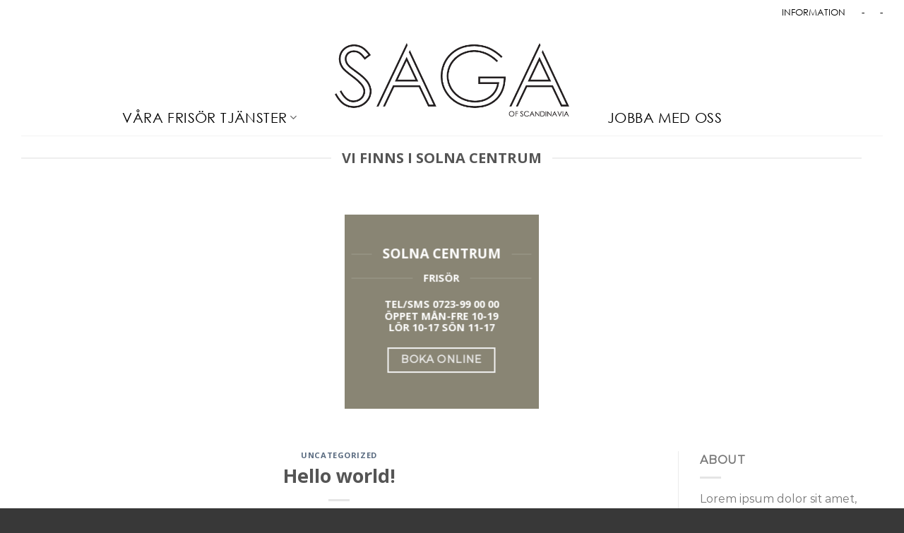

--- FILE ---
content_type: text/html; charset=UTF-8
request_url: https://www.sagaofscandinavia.com/hello-world/
body_size: 18231
content:

<!DOCTYPE html>
<html lang="sv-SE" class="loading-site no-js">
<head>
	<meta charset="UTF-8" />
	<link rel="profile" href="https://gmpg.org/xfn/11" />
	<link rel="pingback" href="https://www.sagaofscandinavia.com/xmlrpc.php" />

	<script>(function(html){html.className = html.className.replace(/\bno-js\b/,'js')})(document.documentElement);</script>
<meta name='robots' content='index, follow, max-image-preview:large, max-snippet:-1, max-video-preview:-1' />
<meta name="viewport" content="width=device-width, initial-scale=1, maximum-scale=1" />
	<!-- This site is optimized with the Yoast SEO plugin v19.9 - https://yoast.com/wordpress/plugins/seo/ -->
	<title>Hello world! - Saga of Scandinavia</title>
	<link rel="canonical" href="https://www.sagaofscandinavia.com/hello-world/" />
	<meta property="og:locale" content="sv_SE" />
	<meta property="og:type" content="article" />
	<meta property="og:title" content="Hello world! - Saga of Scandinavia" />
	<meta property="og:description" content="Welcome to WordPress. This is your first post. Edit or delete it, then start writing!" />
	<meta property="og:url" content="https://www.sagaofscandinavia.com/hello-world/" />
	<meta property="og:site_name" content="Saga of Scandinavia" />
	<meta property="article:published_time" content="2018-01-21T17:33:04+00:00" />
	<meta name="author" content="admin" />
	<meta name="twitter:card" content="summary_large_image" />
	<script type="application/ld+json" class="yoast-schema-graph">{"@context":"https://schema.org","@graph":[{"@type":"WebPage","@id":"https://www.sagaofscandinavia.com/hello-world/","url":"https://www.sagaofscandinavia.com/hello-world/","name":"Hello world! - Saga of Scandinavia","isPartOf":{"@id":"https://www.sagaofscandinavia.com/#website"},"datePublished":"2018-01-21T17:33:04+00:00","dateModified":"2018-01-21T17:33:04+00:00","author":{"@id":"https://www.sagaofscandinavia.com/#/schema/person/ff2f34a761a51b091a6270926d35c8bf"},"breadcrumb":{"@id":"https://www.sagaofscandinavia.com/hello-world/#breadcrumb"},"inLanguage":"sv-SE","potentialAction":[{"@type":"ReadAction","target":["https://www.sagaofscandinavia.com/hello-world/"]}]},{"@type":"BreadcrumbList","@id":"https://www.sagaofscandinavia.com/hello-world/#breadcrumb","itemListElement":[{"@type":"ListItem","position":1,"name":"Hem","item":"https://www.sagaofscandinavia.com/"},{"@type":"ListItem","position":2,"name":"Blog","item":"https://www.sagaofscandinavia.com/blog/"},{"@type":"ListItem","position":3,"name":"Hello world!"}]},{"@type":"WebSite","@id":"https://www.sagaofscandinavia.com/#website","url":"https://www.sagaofscandinavia.com/","name":"Saga of Scandinavia","description":"","potentialAction":[{"@type":"SearchAction","target":{"@type":"EntryPoint","urlTemplate":"https://www.sagaofscandinavia.com/?s={search_term_string}"},"query-input":"required name=search_term_string"}],"inLanguage":"sv-SE"},{"@type":"Person","@id":"https://www.sagaofscandinavia.com/#/schema/person/ff2f34a761a51b091a6270926d35c8bf","name":"admin","image":{"@type":"ImageObject","inLanguage":"sv-SE","@id":"https://www.sagaofscandinavia.com/#/schema/person/image/","url":"https://secure.gravatar.com/avatar/8b52d38c938ba2da7dfd18a2e55a84ba?s=96&d=mm&r=g","contentUrl":"https://secure.gravatar.com/avatar/8b52d38c938ba2da7dfd18a2e55a84ba?s=96&d=mm&r=g","caption":"admin"},"url":"https://www.sagaofscandinavia.com/author/admin/"}]}</script>
	<!-- / Yoast SEO plugin. -->


<link rel='dns-prefetch' href='//cdn.jsdelivr.net' />
<link rel='prefetch' href='https://www.sagaofscandinavia.com/wp-content/themes/flatsome/assets/js/chunk.countup.js?ver=3.16.1' />
<link rel='prefetch' href='https://www.sagaofscandinavia.com/wp-content/themes/flatsome/assets/js/chunk.sticky-sidebar.js?ver=3.16.1' />
<link rel='prefetch' href='https://www.sagaofscandinavia.com/wp-content/themes/flatsome/assets/js/chunk.tooltips.js?ver=3.16.1' />
<link rel='prefetch' href='https://www.sagaofscandinavia.com/wp-content/themes/flatsome/assets/js/chunk.vendors-popups.js?ver=3.16.1' />
<link rel='prefetch' href='https://www.sagaofscandinavia.com/wp-content/themes/flatsome/assets/js/chunk.vendors-slider.js?ver=3.16.1' />
<link rel="alternate" type="application/rss+xml" title="Saga of Scandinavia &raquo; Webbflöde" href="https://www.sagaofscandinavia.com/feed/" />
<link rel="alternate" type="application/rss+xml" title="Saga of Scandinavia &raquo; kommentarsflöde" href="https://www.sagaofscandinavia.com/comments/feed/" />
<link rel="alternate" type="application/rss+xml" title="Saga of Scandinavia &raquo; Hello world! kommentarsflöde" href="https://www.sagaofscandinavia.com/hello-world/feed/" />
<script type="text/javascript">
window._wpemojiSettings = {"baseUrl":"https:\/\/s.w.org\/images\/core\/emoji\/14.0.0\/72x72\/","ext":".png","svgUrl":"https:\/\/s.w.org\/images\/core\/emoji\/14.0.0\/svg\/","svgExt":".svg","source":{"concatemoji":"https:\/\/www.sagaofscandinavia.com\/wp-includes\/js\/wp-emoji-release.min.js?ver=6.1.9"}};
/*! This file is auto-generated */
!function(e,a,t){var n,r,o,i=a.createElement("canvas"),p=i.getContext&&i.getContext("2d");function s(e,t){var a=String.fromCharCode,e=(p.clearRect(0,0,i.width,i.height),p.fillText(a.apply(this,e),0,0),i.toDataURL());return p.clearRect(0,0,i.width,i.height),p.fillText(a.apply(this,t),0,0),e===i.toDataURL()}function c(e){var t=a.createElement("script");t.src=e,t.defer=t.type="text/javascript",a.getElementsByTagName("head")[0].appendChild(t)}for(o=Array("flag","emoji"),t.supports={everything:!0,everythingExceptFlag:!0},r=0;r<o.length;r++)t.supports[o[r]]=function(e){if(p&&p.fillText)switch(p.textBaseline="top",p.font="600 32px Arial",e){case"flag":return s([127987,65039,8205,9895,65039],[127987,65039,8203,9895,65039])?!1:!s([55356,56826,55356,56819],[55356,56826,8203,55356,56819])&&!s([55356,57332,56128,56423,56128,56418,56128,56421,56128,56430,56128,56423,56128,56447],[55356,57332,8203,56128,56423,8203,56128,56418,8203,56128,56421,8203,56128,56430,8203,56128,56423,8203,56128,56447]);case"emoji":return!s([129777,127995,8205,129778,127999],[129777,127995,8203,129778,127999])}return!1}(o[r]),t.supports.everything=t.supports.everything&&t.supports[o[r]],"flag"!==o[r]&&(t.supports.everythingExceptFlag=t.supports.everythingExceptFlag&&t.supports[o[r]]);t.supports.everythingExceptFlag=t.supports.everythingExceptFlag&&!t.supports.flag,t.DOMReady=!1,t.readyCallback=function(){t.DOMReady=!0},t.supports.everything||(n=function(){t.readyCallback()},a.addEventListener?(a.addEventListener("DOMContentLoaded",n,!1),e.addEventListener("load",n,!1)):(e.attachEvent("onload",n),a.attachEvent("onreadystatechange",function(){"complete"===a.readyState&&t.readyCallback()})),(e=t.source||{}).concatemoji?c(e.concatemoji):e.wpemoji&&e.twemoji&&(c(e.twemoji),c(e.wpemoji)))}(window,document,window._wpemojiSettings);
</script>
<style type="text/css">
img.wp-smiley,
img.emoji {
	display: inline !important;
	border: none !important;
	box-shadow: none !important;
	height: 1em !important;
	width: 1em !important;
	margin: 0 0.07em !important;
	vertical-align: -0.1em !important;
	background: none !important;
	padding: 0 !important;
}
</style>
	<style id='wp-block-library-inline-css' type='text/css'>
:root{--wp-admin-theme-color:#007cba;--wp-admin-theme-color--rgb:0,124,186;--wp-admin-theme-color-darker-10:#006ba1;--wp-admin-theme-color-darker-10--rgb:0,107,161;--wp-admin-theme-color-darker-20:#005a87;--wp-admin-theme-color-darker-20--rgb:0,90,135;--wp-admin-border-width-focus:2px}@media (-webkit-min-device-pixel-ratio:2),(min-resolution:192dpi){:root{--wp-admin-border-width-focus:1.5px}}.wp-element-button{cursor:pointer}:root{--wp--preset--font-size--normal:16px;--wp--preset--font-size--huge:42px}:root .has-very-light-gray-background-color{background-color:#eee}:root .has-very-dark-gray-background-color{background-color:#313131}:root .has-very-light-gray-color{color:#eee}:root .has-very-dark-gray-color{color:#313131}:root .has-vivid-green-cyan-to-vivid-cyan-blue-gradient-background{background:linear-gradient(135deg,#00d084,#0693e3)}:root .has-purple-crush-gradient-background{background:linear-gradient(135deg,#34e2e4,#4721fb 50%,#ab1dfe)}:root .has-hazy-dawn-gradient-background{background:linear-gradient(135deg,#faaca8,#dad0ec)}:root .has-subdued-olive-gradient-background{background:linear-gradient(135deg,#fafae1,#67a671)}:root .has-atomic-cream-gradient-background{background:linear-gradient(135deg,#fdd79a,#004a59)}:root .has-nightshade-gradient-background{background:linear-gradient(135deg,#330968,#31cdcf)}:root .has-midnight-gradient-background{background:linear-gradient(135deg,#020381,#2874fc)}.has-regular-font-size{font-size:1em}.has-larger-font-size{font-size:2.625em}.has-normal-font-size{font-size:var(--wp--preset--font-size--normal)}.has-huge-font-size{font-size:var(--wp--preset--font-size--huge)}.has-text-align-center{text-align:center}.has-text-align-left{text-align:left}.has-text-align-right{text-align:right}#end-resizable-editor-section{display:none}.aligncenter{clear:both}.items-justified-left{justify-content:flex-start}.items-justified-center{justify-content:center}.items-justified-right{justify-content:flex-end}.items-justified-space-between{justify-content:space-between}.screen-reader-text{border:0;clip:rect(1px,1px,1px,1px);-webkit-clip-path:inset(50%);clip-path:inset(50%);height:1px;margin:-1px;overflow:hidden;padding:0;position:absolute;width:1px;word-wrap:normal!important}.screen-reader-text:focus{background-color:#ddd;clip:auto!important;-webkit-clip-path:none;clip-path:none;color:#444;display:block;font-size:1em;height:auto;left:5px;line-height:normal;padding:15px 23px 14px;text-decoration:none;top:5px;width:auto;z-index:100000}html :where(.has-border-color){border-style:solid}html :where([style*=border-top-color]){border-top-style:solid}html :where([style*=border-right-color]){border-right-style:solid}html :where([style*=border-bottom-color]){border-bottom-style:solid}html :where([style*=border-left-color]){border-left-style:solid}html :where([style*=border-width]){border-style:solid}html :where([style*=border-top-width]){border-top-style:solid}html :where([style*=border-right-width]){border-right-style:solid}html :where([style*=border-bottom-width]){border-bottom-style:solid}html :where([style*=border-left-width]){border-left-style:solid}html :where(img[class*=wp-image-]){height:auto;max-width:100%}figure{margin:0 0 1em}
</style>
<link rel='stylesheet' id='classic-theme-styles-css' href='https://www.sagaofscandinavia.com/wp-includes/css/classic-themes.min.css?ver=1' type='text/css' media='all' />
<link rel='stylesheet' id='contact-form-7-css' href='https://www.sagaofscandinavia.com/wp-content/plugins/contact-form-7/includes/css/styles.css?ver=5.6.4' type='text/css' media='all' />
<link rel='stylesheet' id='uaf_client_css-css' href='https://www.sagaofscandinavia.com/wp-content/uploads/useanyfont/uaf.css?ver=1667553995' type='text/css' media='all' />
<link rel='stylesheet' id='dashicons-css' href='https://www.sagaofscandinavia.com/wp-includes/css/dashicons.min.css?ver=6.1.9' type='text/css' media='all' />
<link rel='stylesheet' id='tablepress-default-css' href='https://www.sagaofscandinavia.com/wp-content/plugins/tablepress/css/default.min.css?ver=1.14' type='text/css' media='all' />
<link rel='stylesheet' id='flatsome-main-css' href='https://www.sagaofscandinavia.com/wp-content/themes/flatsome/assets/css/flatsome.css?ver=3.16.1' type='text/css' media='all' />
<style id='flatsome-main-inline-css' type='text/css'>
@font-face {
				font-family: "fl-icons";
				font-display: block;
				src: url(https://www.sagaofscandinavia.com/wp-content/themes/flatsome/assets/css/icons/fl-icons.eot?v=3.16.1);
				src:
					url(https://www.sagaofscandinavia.com/wp-content/themes/flatsome/assets/css/icons/fl-icons.eot#iefix?v=3.16.1) format("embedded-opentype"),
					url(https://www.sagaofscandinavia.com/wp-content/themes/flatsome/assets/css/icons/fl-icons.woff2?v=3.16.1) format("woff2"),
					url(https://www.sagaofscandinavia.com/wp-content/themes/flatsome/assets/css/icons/fl-icons.ttf?v=3.16.1) format("truetype"),
					url(https://www.sagaofscandinavia.com/wp-content/themes/flatsome/assets/css/icons/fl-icons.woff?v=3.16.1) format("woff"),
					url(https://www.sagaofscandinavia.com/wp-content/themes/flatsome/assets/css/icons/fl-icons.svg?v=3.16.1#fl-icons) format("svg");
			}
</style>
<link rel='stylesheet' id='flatsome-style-css' href='https://www.sagaofscandinavia.com/wp-content/themes/sagasthlm/style.css?ver=3.0' type='text/css' media='all' />
<script type="text/javascript">
            window._nslDOMReady = function (callback) {
                if ( document.readyState === "complete" || document.readyState === "interactive" ) {
                    callback();
                } else {
                    document.addEventListener( "DOMContentLoaded", callback );
                }
            };
            </script><script type='text/javascript' src='https://www.sagaofscandinavia.com/wp-includes/js/jquery/jquery.min.js?ver=3.6.1' id='jquery-core-js'></script>
<script type='text/javascript' src='https://www.sagaofscandinavia.com/wp-includes/js/jquery/jquery-migrate.min.js?ver=3.3.2' id='jquery-migrate-js'></script>
<link rel="https://api.w.org/" href="https://www.sagaofscandinavia.com/wp-json/" /><link rel="alternate" type="application/json" href="https://www.sagaofscandinavia.com/wp-json/wp/v2/posts/1" /><link rel="EditURI" type="application/rsd+xml" title="RSD" href="https://www.sagaofscandinavia.com/xmlrpc.php?rsd" />
<link rel="wlwmanifest" type="application/wlwmanifest+xml" href="https://www.sagaofscandinavia.com/wp-includes/wlwmanifest.xml" />
<meta name="generator" content="WordPress 6.1.9" />
<link rel='shortlink' href='https://www.sagaofscandinavia.com/?p=1' />
<link rel="alternate" type="application/json+oembed" href="https://www.sagaofscandinavia.com/wp-json/oembed/1.0/embed?url=https%3A%2F%2Fwww.sagaofscandinavia.com%2Fhello-world%2F" />
<link rel="alternate" type="text/xml+oembed" href="https://www.sagaofscandinavia.com/wp-json/oembed/1.0/embed?url=https%3A%2F%2Fwww.sagaofscandinavia.com%2Fhello-world%2F&#038;format=xml" />
<meta name="cdp-version" content="1.4.4" /><style>.bg{opacity: 0; transition: opacity 1s; -webkit-transition: opacity 1s;} .bg-loaded{opacity: 1;}</style><style id="custom-css" type="text/css">:root {--primary-color: #666;}.container-width, .full-width .ubermenu-nav, .container, .row{max-width: 1250px}.row.row-collapse{max-width: 1220px}.row.row-small{max-width: 1242.5px}.row.row-large{max-width: 1280px}.header-main{height: 158px}#logo img{max-height: 158px}#logo{width:332px;}.stuck #logo img{padding:5px 0;}.header-bottom{min-height: 65px}.header-top{min-height: 34px}.transparent .header-main{height: 156px}.transparent #logo img{max-height: 156px}.has-transparent + .page-title:first-of-type,.has-transparent + #main > .page-title,.has-transparent + #main > div > .page-title,.has-transparent + #main .page-header-wrapper:first-of-type .page-title{padding-top: 236px;}.header.show-on-scroll,.stuck .header-main{height:70px!important}.stuck #logo img{max-height: 70px!important}.header-bg-color {background-color: rgba(255,255,255,0.9)}.header-bottom {background-color: #ffffff}.header-main .nav > li > a{line-height: 25px }.header-wrapper:not(.stuck) .header-main .header-nav{margin-top: -7px }.stuck .header-main .nav > li > a{line-height: 50px }.header-bottom-nav > li > a{line-height: 18px }@media (max-width: 549px) {.header-main{height: 70px}#logo img{max-height: 70px}}.nav-dropdown{font-size:89%}.header-top{background-color:#ffffff!important;}/* Color */.accordion-title.active, .has-icon-bg .icon .icon-inner,.logo a, .primary.is-underline, .primary.is-link, .badge-outline .badge-inner, .nav-outline > li.active> a,.nav-outline >li.active > a, .cart-icon strong,[data-color='primary'], .is-outline.primary{color: #666;}/* Color !important */[data-text-color="primary"]{color: #666!important;}/* Background Color */[data-text-bg="primary"]{background-color: #666;}/* Background */.scroll-to-bullets a,.featured-title, .label-new.menu-item > a:after, .nav-pagination > li > .current,.nav-pagination > li > span:hover,.nav-pagination > li > a:hover,.has-hover:hover .badge-outline .badge-inner,button[type="submit"], .button.wc-forward:not(.checkout):not(.checkout-button), .button.submit-button, .button.primary:not(.is-outline),.featured-table .title,.is-outline:hover, .has-icon:hover .icon-label,.nav-dropdown-bold .nav-column li > a:hover, .nav-dropdown.nav-dropdown-bold > li > a:hover, .nav-dropdown-bold.dark .nav-column li > a:hover, .nav-dropdown.nav-dropdown-bold.dark > li > a:hover, .header-vertical-menu__opener ,.is-outline:hover, .tagcloud a:hover,.grid-tools a, input[type='submit']:not(.is-form), .box-badge:hover .box-text, input.button.alt,.nav-box > li > a:hover,.nav-box > li.active > a,.nav-pills > li.active > a ,.current-dropdown .cart-icon strong, .cart-icon:hover strong, .nav-line-bottom > li > a:before, .nav-line-grow > li > a:before, .nav-line > li > a:before,.banner, .header-top, .slider-nav-circle .flickity-prev-next-button:hover svg, .slider-nav-circle .flickity-prev-next-button:hover .arrow, .primary.is-outline:hover, .button.primary:not(.is-outline), input[type='submit'].primary, input[type='submit'].primary, input[type='reset'].button, input[type='button'].primary, .badge-inner{background-color: #666;}/* Border */.nav-vertical.nav-tabs > li.active > a,.scroll-to-bullets a.active,.nav-pagination > li > .current,.nav-pagination > li > span:hover,.nav-pagination > li > a:hover,.has-hover:hover .badge-outline .badge-inner,.accordion-title.active,.featured-table,.is-outline:hover, .tagcloud a:hover,blockquote, .has-border, .cart-icon strong:after,.cart-icon strong,.blockUI:before, .processing:before,.loading-spin, .slider-nav-circle .flickity-prev-next-button:hover svg, .slider-nav-circle .flickity-prev-next-button:hover .arrow, .primary.is-outline:hover{border-color: #666}.nav-tabs > li.active > a{border-top-color: #666}.widget_shopping_cart_content .blockUI.blockOverlay:before { border-left-color: #666 }.woocommerce-checkout-review-order .blockUI.blockOverlay:before { border-left-color: #666 }/* Fill */.slider .flickity-prev-next-button:hover svg,.slider .flickity-prev-next-button:hover .arrow{fill: #666;}/* Focus */.primary:focus-visible, .submit-button:focus-visible, button[type="submit"]:focus-visible { outline-color: #666!important; }/* Background Color */[data-icon-label]:after, .secondary.is-underline:hover,.secondary.is-outline:hover,.icon-label,.button.secondary:not(.is-outline),.button.alt:not(.is-outline), .badge-inner.on-sale, .button.checkout, .single_add_to_cart_button, .current .breadcrumb-step{ background-color:#999; }[data-text-bg="secondary"]{background-color: #999;}/* Color */.secondary.is-underline,.secondary.is-link, .secondary.is-outline,.stars a.active, .star-rating:before, .woocommerce-page .star-rating:before,.star-rating span:before, .color-secondary{color: #999}/* Color !important */[data-text-color="secondary"]{color: #999!important;}/* Border */.secondary.is-outline:hover{border-color:#999}/* Focus */.secondary:focus-visible, .alt:focus-visible { outline-color: #999!important; }body{font-size: 100%;}@media screen and (max-width: 549px){body{font-size: 100%;}}body{font-family: Montserrat, sans-serif;}.nav > li > a {font-family: "Open Sans", sans-serif;}.mobile-sidebar-levels-2 .nav > li > ul > li > a {font-family: "Open Sans", sans-serif;}.nav > li > a,.mobile-sidebar-levels-2 .nav > li > ul > li > a {font-weight: 700;font-style: normal;}h1,h2,h3,h4,h5,h6,.heading-font, .off-canvas-center .nav-sidebar.nav-vertical > li > a{font-family: "Open Sans", sans-serif;}h1,h2,h3,h4,h5,h6,.heading-font,.banner h1,.banner h2 {font-weight: 700;font-style: normal;}.alt-font{font-family: "Dancing Script", sans-serif;}.alt-font {font-weight: 400!important;font-style: normal!important;}.header:not(.transparent) .header-nav-main.nav > li > a:hover,.header:not(.transparent) .header-nav-main.nav > li.active > a,.header:not(.transparent) .header-nav-main.nav > li.current > a,.header:not(.transparent) .header-nav-main.nav > li > a.active,.header:not(.transparent) .header-nav-main.nav > li > a.current{color: #ef8593;}.header-nav-main.nav-line-bottom > li > a:before,.header-nav-main.nav-line-grow > li > a:before,.header-nav-main.nav-line > li > a:before,.header-nav-main.nav-box > li > a:hover,.header-nav-main.nav-box > li.active > a,.header-nav-main.nav-pills > li > a:hover,.header-nav-main.nav-pills > li.active > a{color:#FFF!important;background-color: #ef8593;}a:hover{color: #ef8593;}.tagcloud a:hover{border-color: #ef8593;background-color: #ef8593;}.widget a{color: #000000;}.widget a:hover{color: ;}.widget .tagcloud a:hover{border-color: ; background-color: ;}.footer-1{background-color: #383838}.absolute-footer, html{background-color: #383838}.nav-vertical-fly-out > li + li {border-top-width: 1px; border-top-style: solid;}/* Custom CSS */label.gfield_label.gfield_label_before_complex {display: none !important;}.gform_wrapper .field_sublabel_below .ginput_complex.ginput_container label, .gform_wrapper .field_sublabel_below div[class*=gfield_time_].ginput_container label {display: none !important;}li#field_1_3 label.gfield_label {display: none !important;}li#field_1_4 label.gfield_label {display: none !important;}li.html.header-button-1{margin-left: 0px !important;margin-right: 0px !important;}li.html.custom.html_topbar_left{margin-bottom: 10px;}.header-main .nav > li > a{margin: 0;}/*.nav-dropdown{top: 95px;display: -webkit-box;}*/.header-wrapper:not(.stuck) .header-main .header-nav {margin-top: 108px;}ul.mega-sub-menu {width: 100%;padding: 30px 0;border-color: #ddd;}@media only screen and (min-width: 49em) {#mega-menu-wrap-top_bar_nav #mega-menu-top_bar_nav[data-effect="fade_up"] li.mega-menu-item.mega-menu-megamenu > ul.mega-sub-menu, #mega-menu-wrap-top_bar_nav #mega-menu-top_bar_nav[data-effect="fade_up"] li.mega-menu-item.mega-menu-flyout ul.mega-sub-menu {left: -400px;}}@media only screen and (min-width: 49em) {#mega-menu-wrap-primary #mega-menu-primary[data-effect="fade_up"] li.mega-menu-item.mega-menu-megamenu > ul.mega-sub-menu, #mega-menu-wrap-primary #mega-menu-primary[data-effect="fade_up"] li.mega-menu-item.mega-menu-flyout ul.mega-sub-menu{left: -300px;}}.header-main .nav > li > a {font-size: 20px;}body.page-template.page-template-page-blank.page-template-page-blank-php.page.page-id-673 main#main .col{padding: 0;}body.page-template.page-template-page-blank.page-template-page-blank-php.page.page-id-673{font-size: 90%;}a.nyknapp::first-line{text-underline-position: under;text-decoration: underline;}.header-block-block-1 a.nyknapp {width: 100%;}div#wdi_feed_0_users, .wdi_load_more{display: none;}.wdi_feed_thumbnail_1 .wdi_photo_wrap_inner, .wdi_feed_thumbnail_1 .wdi_feed_container {border: 0px solid #ffffff !important;}/*.absolute-footer.dark {margin-top: -8px;}*/div#wide-nav .flex-col.hide-for-medium.flex-center {width: 100%;}.label-new.menu-item > a:after{content:"Ny";}.label-hot.menu-item > a:after{content:"Het";}.label-sale.menu-item > a:after{content:"Rea";}.label-popular.menu-item > a:after{content:"Populär";}</style>		<style type="text/css" id="wp-custom-css">
			.nav > li > a, .header-main .nav > li > a {font-family:  "Custom Font Name", ny; color: black;}



.ny1{font-size: 40px;margin-top:60px;
margin-left:45px;margin-right:45px;text-align:center;color:white;text-shadow: -1px 0 black, 0 1px black, 1px 0 black, 0 -1px black;}

.ny3{font-size: 40px;margin-top:60px;
margin-left:0px;margin-right:60px;text-align:center;color:white;text-shadow: -1px 0 black, 0 1px black, 1px 0 black, 0 -1px black;}

.ny2{text-align:center;font-size: 20px;margin-top: 0px;color: #999;
width:100%;
line-height: 20px;
    font-family: "Montserrat", sans-serif;
margin-bottom: 15px;}
.nav-dark .nav>li>a{color:black;}

.redleft{background:red}

.nav>li>a {
    padding: 0px 0;
	
}
.header.show-on-scroll, .stuck .header-main {
    height: 120px!important;
}
li.html.custom.html_topbar_right {
    margin-left: 100px;
}
.flex-col.hide-for-medium.flex-right .nav-right {
 
    justify-content: flex-start;
}

.nav-dark .nav>li>a {
	   
    color: black;
    display: inline-block;
	text-align: center;
}
.nav-right {
    justify-content: flex-end;
}
ul.nav.top-bar-nav.nav-right.nav-small.nav-divided{
    justify-content: flex-end;
}
.nav-left{
    justify-content: flex-end;
}
ul.nav.nav-left.medium-nav-center.nav-small.nav-divided {
    justify-content: flex-start;
}
.dark .nav>li>a:hover, .dark .nav>li.active>a, .dark .nav>li>a.active .nav-dark .nav>li.current>a, .nav-dark .nav>li>a:hover, .nav-dark .nav>li.active>a, .nav-dropdown.dark>li>a:hover, .nav-dropdown.dark .nav-column>li>a:hover, .nav-dark a.plain:hover, .nav-dark .nav>li>a.active {
    color: #ef8593;
}
.transparent .header-main {
    border-bottom-width: 1px;
    border-color: #f1f1f1;
    border-left-width: 0px;
    border-radius: 0px;
    border-right-width: 0px;
    border-style: solid;
	border-top-width: 1px;
}
.header-main .nav > li > a{
	font-weight: 700;
}
.nav-uppercase>li>a{
	text-transform: none;
}
.social-icons i {
	color: black;
}
a.bigger{
	font-size: 20px;
}
.nav-small.nav>li.html {
    font-size: 1em;
}
li.html.header-button-1{
	width:100%;
	margin: 20px;
	text-align: center;
	
}
li.html.custom.html_top_right_text{
	width:100%;

	text-align: center;
}
#mega-menu-wrap-top_bar_nav #mega-menu-top_bar_nav > li.mega-menu-item > a.mega-menu-link, #mega-menu-wrap-primary #mega-menu-primary > li.mega-menu-item > a.mega-menu-link {

    font-size: 28px;
}
.nav-dropdown-bold .nav-column li>a, .nav-dropdown.nav-dropdown-bold>li>a {
    border-radius: 0px;
}
.header-main .nav > li > a {
    font-weight: 100 !important;
}
ul.header-nav.header-nav-main.nav.nav-left.nav-uppercase {
    margin-left: -24px;
}
ul.header-nav.header-nav-main.nav.nav-right.nav-uppercase {
    margin-left: 24px;
}
.nav-right li.current-dropdown:last-child>.nav-dropdown, .nav-right li.has-dropdown:hover:last-child>.nav-dropdown {
    right: -68px;
}
li.current-dropdown>.nav-dropdown, .next-prev-thumbs li.has-dropdown:hover>.nav-dropdown, .no-js li.has-dropdown:hover>.nav-dropdown {
    left: -8px;
}
a.button.primary.is-outline.center{text-align:center;}
a.nyknapp{text-align: center;
	color: #666;

margin-top: .5em;
    margin-bottom: .5em;
border: 2px solid currentColor;
    background-color: transparent;
    line-height: 1.7em;
    position: relative;
    display: inline-block;

    text-transform: uppercase;

    letter-spacing: .03em;
    -ms-touch-action: none;
    touch-action: none;
    cursor: pointer;
    font-weight: bolder;

    text-decoration: none;

    vertical-align: middle;
    border-radius: 0;

    margin-right: 1em;
    text-shadow: none;
    min-height: 2.5em;    
	min-width: 50%;
    padding: 0 1.2em;
    max-width: 100%;
    transition: transform .3s, border .3s, background .3s, box-shadow .3s, opacity .3s, color .3s;
    text-rendering: optimizeLegibility;
    box-sizing: border-box;}
a.nyknapp:hover{border-color: #666;
background-color: #666;
    color: #fff;
box-shadow: none !important;
outline: none;
    opacity: 1;}		</style>
		<style id="kirki-inline-styles">/* cyrillic-ext */
@font-face {
  font-family: 'Open Sans';
  font-style: normal;
  font-weight: 700;
  font-stretch: normal;
  font-display: swap;
  src: url(https://www.sagaofscandinavia.com/wp-content/fonts/open-sans/font) format('woff');
  unicode-range: U+0460-052F, U+1C80-1C8A, U+20B4, U+2DE0-2DFF, U+A640-A69F, U+FE2E-FE2F;
}
/* cyrillic */
@font-face {
  font-family: 'Open Sans';
  font-style: normal;
  font-weight: 700;
  font-stretch: normal;
  font-display: swap;
  src: url(https://www.sagaofscandinavia.com/wp-content/fonts/open-sans/font) format('woff');
  unicode-range: U+0301, U+0400-045F, U+0490-0491, U+04B0-04B1, U+2116;
}
/* greek-ext */
@font-face {
  font-family: 'Open Sans';
  font-style: normal;
  font-weight: 700;
  font-stretch: normal;
  font-display: swap;
  src: url(https://www.sagaofscandinavia.com/wp-content/fonts/open-sans/font) format('woff');
  unicode-range: U+1F00-1FFF;
}
/* greek */
@font-face {
  font-family: 'Open Sans';
  font-style: normal;
  font-weight: 700;
  font-stretch: normal;
  font-display: swap;
  src: url(https://www.sagaofscandinavia.com/wp-content/fonts/open-sans/font) format('woff');
  unicode-range: U+0370-0377, U+037A-037F, U+0384-038A, U+038C, U+038E-03A1, U+03A3-03FF;
}
/* hebrew */
@font-face {
  font-family: 'Open Sans';
  font-style: normal;
  font-weight: 700;
  font-stretch: normal;
  font-display: swap;
  src: url(https://www.sagaofscandinavia.com/wp-content/fonts/open-sans/font) format('woff');
  unicode-range: U+0307-0308, U+0590-05FF, U+200C-2010, U+20AA, U+25CC, U+FB1D-FB4F;
}
/* math */
@font-face {
  font-family: 'Open Sans';
  font-style: normal;
  font-weight: 700;
  font-stretch: normal;
  font-display: swap;
  src: url(https://www.sagaofscandinavia.com/wp-content/fonts/open-sans/font) format('woff');
  unicode-range: U+0302-0303, U+0305, U+0307-0308, U+0310, U+0312, U+0315, U+031A, U+0326-0327, U+032C, U+032F-0330, U+0332-0333, U+0338, U+033A, U+0346, U+034D, U+0391-03A1, U+03A3-03A9, U+03B1-03C9, U+03D1, U+03D5-03D6, U+03F0-03F1, U+03F4-03F5, U+2016-2017, U+2034-2038, U+203C, U+2040, U+2043, U+2047, U+2050, U+2057, U+205F, U+2070-2071, U+2074-208E, U+2090-209C, U+20D0-20DC, U+20E1, U+20E5-20EF, U+2100-2112, U+2114-2115, U+2117-2121, U+2123-214F, U+2190, U+2192, U+2194-21AE, U+21B0-21E5, U+21F1-21F2, U+21F4-2211, U+2213-2214, U+2216-22FF, U+2308-230B, U+2310, U+2319, U+231C-2321, U+2336-237A, U+237C, U+2395, U+239B-23B7, U+23D0, U+23DC-23E1, U+2474-2475, U+25AF, U+25B3, U+25B7, U+25BD, U+25C1, U+25CA, U+25CC, U+25FB, U+266D-266F, U+27C0-27FF, U+2900-2AFF, U+2B0E-2B11, U+2B30-2B4C, U+2BFE, U+3030, U+FF5B, U+FF5D, U+1D400-1D7FF, U+1EE00-1EEFF;
}
/* symbols */
@font-face {
  font-family: 'Open Sans';
  font-style: normal;
  font-weight: 700;
  font-stretch: normal;
  font-display: swap;
  src: url(https://www.sagaofscandinavia.com/wp-content/fonts/open-sans/font) format('woff');
  unicode-range: U+0001-000C, U+000E-001F, U+007F-009F, U+20DD-20E0, U+20E2-20E4, U+2150-218F, U+2190, U+2192, U+2194-2199, U+21AF, U+21E6-21F0, U+21F3, U+2218-2219, U+2299, U+22C4-22C6, U+2300-243F, U+2440-244A, U+2460-24FF, U+25A0-27BF, U+2800-28FF, U+2921-2922, U+2981, U+29BF, U+29EB, U+2B00-2BFF, U+4DC0-4DFF, U+FFF9-FFFB, U+10140-1018E, U+10190-1019C, U+101A0, U+101D0-101FD, U+102E0-102FB, U+10E60-10E7E, U+1D2C0-1D2D3, U+1D2E0-1D37F, U+1F000-1F0FF, U+1F100-1F1AD, U+1F1E6-1F1FF, U+1F30D-1F30F, U+1F315, U+1F31C, U+1F31E, U+1F320-1F32C, U+1F336, U+1F378, U+1F37D, U+1F382, U+1F393-1F39F, U+1F3A7-1F3A8, U+1F3AC-1F3AF, U+1F3C2, U+1F3C4-1F3C6, U+1F3CA-1F3CE, U+1F3D4-1F3E0, U+1F3ED, U+1F3F1-1F3F3, U+1F3F5-1F3F7, U+1F408, U+1F415, U+1F41F, U+1F426, U+1F43F, U+1F441-1F442, U+1F444, U+1F446-1F449, U+1F44C-1F44E, U+1F453, U+1F46A, U+1F47D, U+1F4A3, U+1F4B0, U+1F4B3, U+1F4B9, U+1F4BB, U+1F4BF, U+1F4C8-1F4CB, U+1F4D6, U+1F4DA, U+1F4DF, U+1F4E3-1F4E6, U+1F4EA-1F4ED, U+1F4F7, U+1F4F9-1F4FB, U+1F4FD-1F4FE, U+1F503, U+1F507-1F50B, U+1F50D, U+1F512-1F513, U+1F53E-1F54A, U+1F54F-1F5FA, U+1F610, U+1F650-1F67F, U+1F687, U+1F68D, U+1F691, U+1F694, U+1F698, U+1F6AD, U+1F6B2, U+1F6B9-1F6BA, U+1F6BC, U+1F6C6-1F6CF, U+1F6D3-1F6D7, U+1F6E0-1F6EA, U+1F6F0-1F6F3, U+1F6F7-1F6FC, U+1F700-1F7FF, U+1F800-1F80B, U+1F810-1F847, U+1F850-1F859, U+1F860-1F887, U+1F890-1F8AD, U+1F8B0-1F8BB, U+1F8C0-1F8C1, U+1F900-1F90B, U+1F93B, U+1F946, U+1F984, U+1F996, U+1F9E9, U+1FA00-1FA6F, U+1FA70-1FA7C, U+1FA80-1FA89, U+1FA8F-1FAC6, U+1FACE-1FADC, U+1FADF-1FAE9, U+1FAF0-1FAF8, U+1FB00-1FBFF;
}
/* vietnamese */
@font-face {
  font-family: 'Open Sans';
  font-style: normal;
  font-weight: 700;
  font-stretch: normal;
  font-display: swap;
  src: url(https://www.sagaofscandinavia.com/wp-content/fonts/open-sans/font) format('woff');
  unicode-range: U+0102-0103, U+0110-0111, U+0128-0129, U+0168-0169, U+01A0-01A1, U+01AF-01B0, U+0300-0301, U+0303-0304, U+0308-0309, U+0323, U+0329, U+1EA0-1EF9, U+20AB;
}
/* latin-ext */
@font-face {
  font-family: 'Open Sans';
  font-style: normal;
  font-weight: 700;
  font-stretch: normal;
  font-display: swap;
  src: url(https://www.sagaofscandinavia.com/wp-content/fonts/open-sans/font) format('woff');
  unicode-range: U+0100-02BA, U+02BD-02C5, U+02C7-02CC, U+02CE-02D7, U+02DD-02FF, U+0304, U+0308, U+0329, U+1D00-1DBF, U+1E00-1E9F, U+1EF2-1EFF, U+2020, U+20A0-20AB, U+20AD-20C0, U+2113, U+2C60-2C7F, U+A720-A7FF;
}
/* latin */
@font-face {
  font-family: 'Open Sans';
  font-style: normal;
  font-weight: 700;
  font-stretch: normal;
  font-display: swap;
  src: url(https://www.sagaofscandinavia.com/wp-content/fonts/open-sans/font) format('woff');
  unicode-range: U+0000-00FF, U+0131, U+0152-0153, U+02BB-02BC, U+02C6, U+02DA, U+02DC, U+0304, U+0308, U+0329, U+2000-206F, U+20AC, U+2122, U+2191, U+2193, U+2212, U+2215, U+FEFF, U+FFFD;
}/* cyrillic-ext */
@font-face {
  font-family: 'Montserrat';
  font-style: normal;
  font-weight: 400;
  font-display: swap;
  src: url(https://www.sagaofscandinavia.com/wp-content/fonts/montserrat/font) format('woff');
  unicode-range: U+0460-052F, U+1C80-1C8A, U+20B4, U+2DE0-2DFF, U+A640-A69F, U+FE2E-FE2F;
}
/* cyrillic */
@font-face {
  font-family: 'Montserrat';
  font-style: normal;
  font-weight: 400;
  font-display: swap;
  src: url(https://www.sagaofscandinavia.com/wp-content/fonts/montserrat/font) format('woff');
  unicode-range: U+0301, U+0400-045F, U+0490-0491, U+04B0-04B1, U+2116;
}
/* vietnamese */
@font-face {
  font-family: 'Montserrat';
  font-style: normal;
  font-weight: 400;
  font-display: swap;
  src: url(https://www.sagaofscandinavia.com/wp-content/fonts/montserrat/font) format('woff');
  unicode-range: U+0102-0103, U+0110-0111, U+0128-0129, U+0168-0169, U+01A0-01A1, U+01AF-01B0, U+0300-0301, U+0303-0304, U+0308-0309, U+0323, U+0329, U+1EA0-1EF9, U+20AB;
}
/* latin-ext */
@font-face {
  font-family: 'Montserrat';
  font-style: normal;
  font-weight: 400;
  font-display: swap;
  src: url(https://www.sagaofscandinavia.com/wp-content/fonts/montserrat/font) format('woff');
  unicode-range: U+0100-02BA, U+02BD-02C5, U+02C7-02CC, U+02CE-02D7, U+02DD-02FF, U+0304, U+0308, U+0329, U+1D00-1DBF, U+1E00-1E9F, U+1EF2-1EFF, U+2020, U+20A0-20AB, U+20AD-20C0, U+2113, U+2C60-2C7F, U+A720-A7FF;
}
/* latin */
@font-face {
  font-family: 'Montserrat';
  font-style: normal;
  font-weight: 400;
  font-display: swap;
  src: url(https://www.sagaofscandinavia.com/wp-content/fonts/montserrat/font) format('woff');
  unicode-range: U+0000-00FF, U+0131, U+0152-0153, U+02BB-02BC, U+02C6, U+02DA, U+02DC, U+0304, U+0308, U+0329, U+2000-206F, U+20AC, U+2122, U+2191, U+2193, U+2212, U+2215, U+FEFF, U+FFFD;
}/* vietnamese */
@font-face {
  font-family: 'Dancing Script';
  font-style: normal;
  font-weight: 400;
  font-display: swap;
  src: url(https://www.sagaofscandinavia.com/wp-content/fonts/dancing-script/font) format('woff');
  unicode-range: U+0102-0103, U+0110-0111, U+0128-0129, U+0168-0169, U+01A0-01A1, U+01AF-01B0, U+0300-0301, U+0303-0304, U+0308-0309, U+0323, U+0329, U+1EA0-1EF9, U+20AB;
}
/* latin-ext */
@font-face {
  font-family: 'Dancing Script';
  font-style: normal;
  font-weight: 400;
  font-display: swap;
  src: url(https://www.sagaofscandinavia.com/wp-content/fonts/dancing-script/font) format('woff');
  unicode-range: U+0100-02BA, U+02BD-02C5, U+02C7-02CC, U+02CE-02D7, U+02DD-02FF, U+0304, U+0308, U+0329, U+1D00-1DBF, U+1E00-1E9F, U+1EF2-1EFF, U+2020, U+20A0-20AB, U+20AD-20C0, U+2113, U+2C60-2C7F, U+A720-A7FF;
}
/* latin */
@font-face {
  font-family: 'Dancing Script';
  font-style: normal;
  font-weight: 400;
  font-display: swap;
  src: url(https://www.sagaofscandinavia.com/wp-content/fonts/dancing-script/font) format('woff');
  unicode-range: U+0000-00FF, U+0131, U+0152-0153, U+02BB-02BC, U+02C6, U+02DA, U+02DC, U+0304, U+0308, U+0329, U+2000-206F, U+20AC, U+2122, U+2191, U+2193, U+2212, U+2215, U+FEFF, U+FFFD;
}</style><style type="text/css">/** Mega Menu CSS: fs **/</style>
</head>

<body data-rsssl=1 class="post-template-default single single-post postid-1 single-format-standard full-width lightbox nav-dropdown-has-shadow nav-dropdown-has-border">

<svg xmlns="http://www.w3.org/2000/svg" viewBox="0 0 0 0" width="0" height="0" focusable="false" role="none" style="visibility: hidden; position: absolute; left: -9999px; overflow: hidden;" ><defs><filter id="wp-duotone-dark-grayscale"><feColorMatrix color-interpolation-filters="sRGB" type="matrix" values=" .299 .587 .114 0 0 .299 .587 .114 0 0 .299 .587 .114 0 0 .299 .587 .114 0 0 " /><feComponentTransfer color-interpolation-filters="sRGB" ><feFuncR type="table" tableValues="0 0.49803921568627" /><feFuncG type="table" tableValues="0 0.49803921568627" /><feFuncB type="table" tableValues="0 0.49803921568627" /><feFuncA type="table" tableValues="1 1" /></feComponentTransfer><feComposite in2="SourceGraphic" operator="in" /></filter></defs></svg><svg xmlns="http://www.w3.org/2000/svg" viewBox="0 0 0 0" width="0" height="0" focusable="false" role="none" style="visibility: hidden; position: absolute; left: -9999px; overflow: hidden;" ><defs><filter id="wp-duotone-grayscale"><feColorMatrix color-interpolation-filters="sRGB" type="matrix" values=" .299 .587 .114 0 0 .299 .587 .114 0 0 .299 .587 .114 0 0 .299 .587 .114 0 0 " /><feComponentTransfer color-interpolation-filters="sRGB" ><feFuncR type="table" tableValues="0 1" /><feFuncG type="table" tableValues="0 1" /><feFuncB type="table" tableValues="0 1" /><feFuncA type="table" tableValues="1 1" /></feComponentTransfer><feComposite in2="SourceGraphic" operator="in" /></filter></defs></svg><svg xmlns="http://www.w3.org/2000/svg" viewBox="0 0 0 0" width="0" height="0" focusable="false" role="none" style="visibility: hidden; position: absolute; left: -9999px; overflow: hidden;" ><defs><filter id="wp-duotone-purple-yellow"><feColorMatrix color-interpolation-filters="sRGB" type="matrix" values=" .299 .587 .114 0 0 .299 .587 .114 0 0 .299 .587 .114 0 0 .299 .587 .114 0 0 " /><feComponentTransfer color-interpolation-filters="sRGB" ><feFuncR type="table" tableValues="0.54901960784314 0.98823529411765" /><feFuncG type="table" tableValues="0 1" /><feFuncB type="table" tableValues="0.71764705882353 0.25490196078431" /><feFuncA type="table" tableValues="1 1" /></feComponentTransfer><feComposite in2="SourceGraphic" operator="in" /></filter></defs></svg><svg xmlns="http://www.w3.org/2000/svg" viewBox="0 0 0 0" width="0" height="0" focusable="false" role="none" style="visibility: hidden; position: absolute; left: -9999px; overflow: hidden;" ><defs><filter id="wp-duotone-blue-red"><feColorMatrix color-interpolation-filters="sRGB" type="matrix" values=" .299 .587 .114 0 0 .299 .587 .114 0 0 .299 .587 .114 0 0 .299 .587 .114 0 0 " /><feComponentTransfer color-interpolation-filters="sRGB" ><feFuncR type="table" tableValues="0 1" /><feFuncG type="table" tableValues="0 0.27843137254902" /><feFuncB type="table" tableValues="0.5921568627451 0.27843137254902" /><feFuncA type="table" tableValues="1 1" /></feComponentTransfer><feComposite in2="SourceGraphic" operator="in" /></filter></defs></svg><svg xmlns="http://www.w3.org/2000/svg" viewBox="0 0 0 0" width="0" height="0" focusable="false" role="none" style="visibility: hidden; position: absolute; left: -9999px; overflow: hidden;" ><defs><filter id="wp-duotone-midnight"><feColorMatrix color-interpolation-filters="sRGB" type="matrix" values=" .299 .587 .114 0 0 .299 .587 .114 0 0 .299 .587 .114 0 0 .299 .587 .114 0 0 " /><feComponentTransfer color-interpolation-filters="sRGB" ><feFuncR type="table" tableValues="0 0" /><feFuncG type="table" tableValues="0 0.64705882352941" /><feFuncB type="table" tableValues="0 1" /><feFuncA type="table" tableValues="1 1" /></feComponentTransfer><feComposite in2="SourceGraphic" operator="in" /></filter></defs></svg><svg xmlns="http://www.w3.org/2000/svg" viewBox="0 0 0 0" width="0" height="0" focusable="false" role="none" style="visibility: hidden; position: absolute; left: -9999px; overflow: hidden;" ><defs><filter id="wp-duotone-magenta-yellow"><feColorMatrix color-interpolation-filters="sRGB" type="matrix" values=" .299 .587 .114 0 0 .299 .587 .114 0 0 .299 .587 .114 0 0 .299 .587 .114 0 0 " /><feComponentTransfer color-interpolation-filters="sRGB" ><feFuncR type="table" tableValues="0.78039215686275 1" /><feFuncG type="table" tableValues="0 0.94901960784314" /><feFuncB type="table" tableValues="0.35294117647059 0.47058823529412" /><feFuncA type="table" tableValues="1 1" /></feComponentTransfer><feComposite in2="SourceGraphic" operator="in" /></filter></defs></svg><svg xmlns="http://www.w3.org/2000/svg" viewBox="0 0 0 0" width="0" height="0" focusable="false" role="none" style="visibility: hidden; position: absolute; left: -9999px; overflow: hidden;" ><defs><filter id="wp-duotone-purple-green"><feColorMatrix color-interpolation-filters="sRGB" type="matrix" values=" .299 .587 .114 0 0 .299 .587 .114 0 0 .299 .587 .114 0 0 .299 .587 .114 0 0 " /><feComponentTransfer color-interpolation-filters="sRGB" ><feFuncR type="table" tableValues="0.65098039215686 0.40392156862745" /><feFuncG type="table" tableValues="0 1" /><feFuncB type="table" tableValues="0.44705882352941 0.4" /><feFuncA type="table" tableValues="1 1" /></feComponentTransfer><feComposite in2="SourceGraphic" operator="in" /></filter></defs></svg><svg xmlns="http://www.w3.org/2000/svg" viewBox="0 0 0 0" width="0" height="0" focusable="false" role="none" style="visibility: hidden; position: absolute; left: -9999px; overflow: hidden;" ><defs><filter id="wp-duotone-blue-orange"><feColorMatrix color-interpolation-filters="sRGB" type="matrix" values=" .299 .587 .114 0 0 .299 .587 .114 0 0 .299 .587 .114 0 0 .299 .587 .114 0 0 " /><feComponentTransfer color-interpolation-filters="sRGB" ><feFuncR type="table" tableValues="0.098039215686275 1" /><feFuncG type="table" tableValues="0 0.66274509803922" /><feFuncB type="table" tableValues="0.84705882352941 0.41960784313725" /><feFuncA type="table" tableValues="1 1" /></feComponentTransfer><feComposite in2="SourceGraphic" operator="in" /></filter></defs></svg>
<a class="skip-link screen-reader-text" href="#main">Skip to content</a>

<div id="wrapper">

	
	<header id="header" class="header has-sticky sticky-jump">
		<div class="header-wrapper">
			<div id="top-bar" class="header-top hide-for-sticky nav-dark flex-has-center hide-for-medium">
    <div class="flex-row container">
      <div class="flex-col hide-for-medium flex-left">
          <ul class="nav nav-left medium-nav-center nav-small  nav-divided">
              <li class="header-contact-wrapper">
		<ul id="header-contact" class="nav nav-divided nav-uppercase header-contact">
		
			
			
				</ul>
</li>
          </ul>
      </div>

      <div class="flex-col hide-for-medium flex-center">
          <ul class="nav nav-center nav-small  nav-divided">
              <li class="html header-social-icons ml-0">
	<div class="social-icons follow-icons" ></div></li>
          </ul>
      </div>

      <div class="flex-col hide-for-medium flex-right">
         <ul class="nav top-bar-nav nav-right nav-small  nav-divided">
              <li class="html custom html_topbar_right"><a href="/information/" class="bigger"> INFORMATION</a></li><li><a class="element-error tooltip" title="WooCommerce needed">-</a></li><li><a class="element-error tooltip" title="WooCommerce needed">-</a></li>          </ul>
      </div>

      
    </div>
</div>
<div id="masthead" class="header-main show-logo-center">
      <div class="header-inner flex-row container logo-center medium-logo-center" role="navigation">

          <!-- Logo -->
          <div id="logo" class="flex-col logo">
            
<!-- Header logo -->
<a href="https://www.sagaofscandinavia.com/" title="Saga of Scandinavia" rel="home">
		<img width="622" height="196" src="https://www.sagaofscandinavia.com/wp-content/uploads/2018/03/SAGA.png" class="header_logo header-logo" alt="Saga of Scandinavia"/><img  width="622" height="196" src="https://www.sagaofscandinavia.com/wp-content/uploads/2018/03/SAGA.png" class="header-logo-dark" alt="Saga of Scandinavia"/></a>
          </div>

          <!-- Mobile Left Elements -->
          <div class="flex-col show-for-medium flex-left">
            <ul class="mobile-nav nav nav-left ">
              <li class="nav-icon has-icon">
  		<a href="#" data-open="#main-menu" data-pos="left" data-bg="main-menu-overlay" data-color="" class="is-small" aria-label="Menu" aria-controls="main-menu" aria-expanded="false">

		  <i class="icon-menu" ></i>
		  <span class="menu-title uppercase hide-for-small">Menu</span>		</a>
	</li>
            </ul>
          </div>

          <!-- Left Elements -->
          <div class="flex-col hide-for-medium flex-left
            ">
            <ul class="header-nav header-nav-main nav nav-left  nav-uppercase" >
              <li id="menu-item-678" class="menu-item menu-item-type-post_type menu-item-object-page menu-item-has-children menu-item-678 menu-item-design-default has-dropdown"><a href="https://www.sagaofscandinavia.com/frisor/" class="nav-top-link" aria-expanded="false" aria-haspopup="menu">VÅRA FRISÖR TJÄNSTER<i class="icon-angle-down" ></i></a>
<ul class="sub-menu nav-dropdown nav-dropdown-bold dropdown-uppercase">
	<li id="menu-item-581" class="menu-item menu-item-type-custom menu-item-object-custom menu-item-581"><a href="https://www.sagaofscandinavia.com/frisor/#klippning">KLIPPNING, KREATIV FÄRG &#038; SLINGOR</a></li>
	<li id="menu-item-583" class="menu-item menu-item-type-custom menu-item-object-custom menu-item-583"><a href="https://www.sagaofscandinavia.com/frisor/#Harforlangning">HÅRFÖRLÄNGNING / HAIREXTENSIONS</a></li>
	<li id="menu-item-584" class="menu-item menu-item-type-custom menu-item-object-custom menu-item-584"><a href="https://www.sagaofscandinavia.com/frisor/#fransar">FRANSAR &#038; BRYN</a></li>
	<li id="menu-item-588" class="menu-item menu-item-type-custom menu-item-object-custom menu-item-588"><a href="https://www.sagaofscandinavia.com/frisor/#harstyling">HÅRSTYLING &#038; HÅRUPPSÄTTNING</a></li>
	<li id="menu-item-587" class="menu-item menu-item-type-custom menu-item-object-custom menu-item-587"><a href="https://www.sagaofscandinavia.com/frisor/#brollop">BRÖLLOP, BRUDUPPSÄTTNING &#038; TÄRNA</a></li>
</ul>
</li>
            </ul>
          </div>

          <!-- Right Elements -->
          <div class="flex-col hide-for-medium flex-right">
            <ul class="header-nav header-nav-main nav nav-right  nav-uppercase">
              <li id="menu-item-1129" class="menu-item menu-item-type-post_type menu-item-object-page menu-item-1129 menu-item-design-default"><a href="https://www.sagaofscandinavia.com/ansokan/" class="nav-top-link">JOBBA MED OSS</a></li>
            </ul>
          </div>

          <!-- Mobile Right Elements -->
          <div class="flex-col show-for-medium flex-right">
            <ul class="mobile-nav nav nav-right ">
                          </ul>
          </div>

      </div>

            <div class="container"><div class="top-divider full-width"></div></div>
      </div>
<div id="wide-nav" class="header-bottom wide-nav hide-for-sticky flex-has-center hide-for-medium">
    <div class="flex-row container">

            
                        <div class="flex-col hide-for-medium flex-center">
                <ul class="nav header-nav header-bottom-nav nav-center  nav-uppercase">
                    <li class="header-block"><div class="header-block-block-1"><div class="row row-full-width align-center"  id="row-673193535">


	<div id="col-702381664" class="col small-12 large-12"  >
				<div class="col-inner"  >
			
			

	<div id="gap-997308823" class="gap-element clearfix" style="display:block; height:auto;">
		
<style>
#gap-997308823 {
  padding-top: 16px;
}
</style>
	</div>
	

<div class="container section-title-container" ><h3 class="section-title section-title-center"><b></b><span class="section-title-main" >Vi finns i Solna Centrum</span><b></b></h3></div>


		</div>
				
<style>
#col-702381664 > .col-inner {
  padding: 0px 0px 0px 0px;
}
</style>
	</div>

	

	<div id="col-712106701" class="col medium-3 small-12 large-3"  >
				<div class="col-inner"  >
			
			


  <div class="banner has-hover" id="banner-611277497">
          <div class="banner-inner fill">
        <div class="banner-bg fill" >
            <div class="bg fill bg-fill "></div>
                        <div class="overlay"></div>            
	<div class="is-border"
		style="border-width:0px 0px 0px 0px;">
	</div>
                    </div>
		
        <div class="banner-layers container">
            <div class="fill banner-link"></div>            

   <div id="text-box-1474185607" class="text-box banner-layer x50 md-x50 lg-x50 y50 md-y50 lg-y50 res-text">
                                <div class="text-box-content text dark">
              
              <div class="text-inner text-center">
                  

<div class="container section-title-container" ><h3 class="section-title section-title-center"><b></b><span class="section-title-main" style="font-size:131%;">SOLNA CENTRUM</span><b></b></h3></div>

<div class="container section-title-container" ><h4 class="section-title section-title-center"><b></b><span class="section-title-main" style="font-size:131%;">Frisör</span><b></b></h4></div>

<h3>TEL/SMS 0723-99 00 00</h3>
<h3><a>ÖPPET MÅN-FRE 10-19</a></h3>
<h3>LÖR 10-17 SÖN 11-17</h3>
	<div id="gap-2101067424" class="gap-element clearfix" style="display:block; height:auto;">
		
<style>
#gap-2101067424 {
  padding-top: 11px;
}
</style>
	</div>
	

<a href="https://www.sagaofscandinavia.com/boka-solna/" target="_self" class="button white is-outline is-xxlarge"  >
    <span>BOKA ONLINE</span>
  </a>



              </div>
           </div>
                            
<style>
#text-box-1474185607 .text-box-content {
  background-color: rgba(234, 230, 230, 0);
  font-size: 91%;
}
#text-box-1474185607 .text-inner {
  padding: 10px 10px 10px 10px;
}
#text-box-1474185607 {
  width: 100%;
}
</style>
    </div>
 

        </div>
      </div>

            
<style>
#banner-611277497 {
  padding-top: 99.99%;
  background-color: rgb(165, 160, 139);
}
#banner-611277497 .overlay {
  background-color: rgba(0, 0, 0, 0.17);
}
#banner-611277497 .ux-shape-divider--top svg {
  height: 150px;
  --divider-top-width: 100%;
}
#banner-611277497 .ux-shape-divider--bottom svg {
  height: 150px;
  --divider-width: 100%;
}
</style>
  </div>



		</div>
				
<style>
#col-712106701 > .col-inner {
  padding: 0px 0px 0px 0px;
}
</style>
	</div>

	

</div></div></li>                </ul>
            </div>
            
            
            
    </div>
</div>

<div class="header-bg-container fill"><div class="header-bg-image fill"></div><div class="header-bg-color fill"></div></div>		</div>
	</header>

	
	<main id="main" class="">

<div id="content" class="blog-wrapper blog-single page-wrapper">
	

<div class="row row-large row-divided ">

	<div class="large-9 col">
		


<article id="post-1" class="post-1 post type-post status-publish format-standard hentry category-uncategorized">
	<div class="article-inner ">
		<header class="entry-header">
	<div class="entry-header-text entry-header-text-top text-center">
		<h6 class="entry-category is-xsmall"><a href="https://www.sagaofscandinavia.com/category/uncategorized/" rel="category tag">Uncategorized</a></h6><h1 class="entry-title">Hello world!</h1><div class="entry-divider is-divider small"></div>
	<div class="entry-meta uppercase is-xsmall">
		<span class="posted-on">Posted on <a href="https://www.sagaofscandinavia.com/hello-world/" rel="bookmark"><time class="entry-date published updated" datetime="2018-01-21T17:33:04+00:00">januari 21, 2018</time></a></span><span class="byline"> by <span class="meta-author vcard"><a class="url fn n" href="https://www.sagaofscandinavia.com/author/admin/">admin</a></span></span>	</div>
	</div>
	</header>
		<div class="entry-content single-page">

	<p>Welcome to WordPress. This is your first post. Edit or delete it, then start writing!</p>

	
	<div class="blog-share text-center"><div class="is-divider medium"></div><div class="social-icons share-icons share-row relative" ></div></div></div>

	<footer class="entry-meta text-center">
		This entry was posted in <a href="https://www.sagaofscandinavia.com/category/uncategorized/" rel="category tag">Uncategorized</a>. Bookmark the <a href="https://www.sagaofscandinavia.com/hello-world/" title="Permalink to Hello world!" rel="bookmark">permalink</a>.	</footer>

	<div class="entry-author author-box">
		<div class="flex-row align-top">
			<div class="flex-col mr circle">
				<div class="blog-author-image">
					<img alt='' src='https://secure.gravatar.com/avatar/8b52d38c938ba2da7dfd18a2e55a84ba?s=90&#038;d=mm&#038;r=g' srcset='https://secure.gravatar.com/avatar/8b52d38c938ba2da7dfd18a2e55a84ba?s=180&#038;d=mm&#038;r=g 2x' class='avatar avatar-90 photo' height='90' width='90' loading='lazy' decoding='async'/>				</div>
			</div>
			<div class="flex-col flex-grow">
				<h5 class="author-name uppercase pt-half">
					admin				</h5>
				<p class="author-desc small"></p>
			</div>
		</div>
	</div>

        <nav role="navigation" id="nav-below" class="navigation-post">
	<div class="flex-row next-prev-nav bt bb">
		<div class="flex-col flex-grow nav-prev text-left">
			    <div class="nav-previous"><a href="https://www.sagaofscandinavia.com/welcome-to-flatsome/" rel="prev"><span class="hide-for-small"><i class="icon-angle-left" ></i></span> Welcome to Flatsome</a></div>
		</div>
		<div class="flex-col flex-grow nav-next text-right">
			    		</div>
	</div>

	    </nav>

    	</div>
</article>




<div id="comments" class="comments-area">

	
			<h3 class="comments-title uppercase">
			En tanke om &ldquo;<span>Hello world!</span>&rdquo;		</h3>

		<ol class="comment-list">
				<li class="comment even thread-even depth-1" id="li-comment-1">
		<article id="comment-1" class="comment-inner">

            <div class="flex-row align-top">
                <div class="flex-col">
                    <div class="comment-author mr-half">
                        <img alt='' src='https://secure.gravatar.com/avatar/d7a973c7dab26985da5f961be7b74480?s=70&#038;d=mm&#038;r=g' srcset='https://secure.gravatar.com/avatar/d7a973c7dab26985da5f961be7b74480?s=140&#038;d=mm&#038;r=g 2x' class='avatar avatar-70 photo' height='70' width='70' loading='lazy' decoding='async'/>                    </div>
                </div>

                <div class="flex-col flex-grow">
                    <cite class="strong fn"><a href='https://wordpress.org/' rel='external nofollow ugc' class='url'>A WordPress Commenter</a></cite> <span class="says">says:</span>                    
                   <div class="comment-content"><p>Hi, this is a comment.<br />
To get started with moderating, editing, and deleting comments, please visit the Comments screen in the dashboard.<br />
Commenter avatars come from <a href="https://gravatar.com">Gravatar</a>.</p>
</div>


                 <div class="comment-meta commentmetadata uppercase is-xsmall clear">
                    <a href="https://www.sagaofscandinavia.com/hello-world/#comment-1"><time datetime="2018-01-21T17:33:04+00:00" class="pull-left">
                    januari 21, 2018 at 5:33 e m                    </time></a>
                    
                        <div class="reply pull-right">
                            <a rel='nofollow' class='comment-reply-link' href='#comment-1' data-commentid="1" data-postid="1" data-belowelement="comment-1" data-respondelement="respond" data-replyto="Svar till A WordPress Commenter" aria-label='Svar till A WordPress Commenter'>Svara</a>                        </div>
                </div>

                </div>
            </div>
		</article>
	</li><!-- #comment-## -->
		</ol>

		
	
	
		<div id="respond" class="comment-respond">
		<h3 id="reply-title" class="comment-reply-title">Lämna ett svar <small><a rel="nofollow" id="cancel-comment-reply-link" href="/hello-world/#respond" style="display:none;">Avbryt svar</a></small></h3><form action="https://www.sagaofscandinavia.com/wp-comments-post.php" method="post" id="commentform" class="comment-form" novalidate><p class="comment-notes"><span id="email-notes">Din e-postadress kommer inte publiceras.</span> <span class="required-field-message">Obligatoriska fält är märkta <span class="required">*</span></span></p><p class="comment-form-comment"><label for="comment">Kommentar <span class="required">*</span></label> <textarea id="comment" name="comment" cols="45" rows="8" maxlength="65525" required></textarea></p><p class="comment-form-author"><label for="author">Namn <span class="required">*</span></label> <input id="author" name="author" type="text" value="" size="30" maxlength="245" autocomplete="name" required /></p>
<p class="comment-form-email"><label for="email">E-postadress <span class="required">*</span></label> <input id="email" name="email" type="email" value="" size="30" maxlength="100" aria-describedby="email-notes" autocomplete="email" required /></p>
<p class="comment-form-url"><label for="url">Webbplats</label> <input id="url" name="url" type="url" value="" size="30" maxlength="200" autocomplete="url" /></p>
<p class="comment-form-cookies-consent"><input id="wp-comment-cookies-consent" name="wp-comment-cookies-consent" type="checkbox" value="yes" /> <label for="wp-comment-cookies-consent">Spara mitt namn, min e-postadress och webbplats i denna webbläsare till nästa gång jag skriver en kommentar.</label></p>
<p class="form-submit"><input name="submit" type="submit" id="submit" class="submit" value="Publicera kommentar" /> <input type='hidden' name='comment_post_ID' value='1' id='comment_post_ID' />
<input type='hidden' name='comment_parent' id='comment_parent' value='0' />
</p></form>	</div><!-- #respond -->
	
</div>
	</div>
	<div class="post-sidebar large-3 col">
				<div id="secondary" class="widget-area " role="complementary">
		<aside id="text-13" class="widget widget_text"><span class="widget-title "><span>About</span></span><div class="is-divider small"></div>			<div class="textwidget">Lorem ipsum dolor sit amet, consectetuer adipiscing elit, sed diam nonummy nibh euismod tincidunt.</div>
		</aside>		<aside id="flatsome_recent_posts-17" class="widget flatsome_recent_posts">		<span class="widget-title "><span>Latest Posts</span></span><div class="is-divider small"></div>		<ul>		
		
		<li class="recent-blog-posts-li">
			<div class="flex-row recent-blog-posts align-top pt-half pb-half">
				<div class="flex-col mr-half">
					<div class="badge post-date badge-small badge-outline">
							<div class="badge-inner bg-fill" >
                                								<span class="post-date-day">21</span><br>
								<span class="post-date-month is-xsmall">jan</span>
                                							</div>
					</div>
				</div>
				<div class="flex-col flex-grow">
					  <a href="https://www.sagaofscandinavia.com/hello-world/" title="Hello world!">Hello world!</a>
				   	  <span class="post_comments op-7 block is-xsmall"><a href="https://www.sagaofscandinavia.com/hello-world/#comments"><strong>1</strong> Comment</a></span>
				</div>
			</div>
		</li>
		
		
		<li class="recent-blog-posts-li">
			<div class="flex-row recent-blog-posts align-top pt-half pb-half">
				<div class="flex-col mr-half">
					<div class="badge post-date badge-small badge-outline">
							<div class="badge-inner bg-fill" >
                                								<span class="post-date-day">19</span><br>
								<span class="post-date-month is-xsmall">nov</span>
                                							</div>
					</div>
				</div>
				<div class="flex-col flex-grow">
					  <a href="https://www.sagaofscandinavia.com/welcome-to-flatsome/" title="Welcome to Flatsome">Welcome to Flatsome</a>
				   	  <span class="post_comments op-7 block is-xsmall"><a href="https://www.sagaofscandinavia.com/welcome-to-flatsome/#respond"></a></span>
				</div>
			</div>
		</li>
		
		
		<li class="recent-blog-posts-li">
			<div class="flex-row recent-blog-posts align-top pt-half pb-half">
				<div class="flex-col mr-half">
					<div class="badge post-date badge-small badge-outline">
							<div class="badge-inner bg-fill" >
                                								<span class="post-date-day">13</span><br>
								<span class="post-date-month is-xsmall">okt</span>
                                							</div>
					</div>
				</div>
				<div class="flex-col flex-grow">
					  <a href="https://www.sagaofscandinavia.com/velkommen-til-bloggen-min/" title="Just another post with A Gallery">Just another post with A Gallery</a>
				   	  <span class="post_comments op-7 block is-xsmall"><a href="https://www.sagaofscandinavia.com/velkommen-til-bloggen-min/#respond"></a></span>
				</div>
			</div>
		</li>
		
		
		<li class="recent-blog-posts-li">
			<div class="flex-row recent-blog-posts align-top pt-half pb-half">
				<div class="flex-col mr-half">
					<div class="badge post-date badge-small badge-outline">
							<div class="badge-inner bg-fill" >
                                								<span class="post-date-day">13</span><br>
								<span class="post-date-month is-xsmall">okt</span>
                                							</div>
					</div>
				</div>
				<div class="flex-col flex-grow">
					  <a href="https://www.sagaofscandinavia.com/a-simple-blog-post/" title="A Simple Blog Post">A Simple Blog Post</a>
				   	  <span class="post_comments op-7 block is-xsmall"><a href="https://www.sagaofscandinavia.com/a-simple-blog-post/#respond"></a></span>
				</div>
			</div>
		</li>
		
		
		<li class="recent-blog-posts-li">
			<div class="flex-row recent-blog-posts align-top pt-half pb-half">
				<div class="flex-col mr-half">
					<div class="badge post-date badge-small badge-outline">
							<div class="badge-inner bg-fill" >
                                								<span class="post-date-day">01</span><br>
								<span class="post-date-month is-xsmall">jan</span>
                                							</div>
					</div>
				</div>
				<div class="flex-col flex-grow">
					  <a href="https://www.sagaofscandinavia.com/a-video-blog-post/" title="A Video Blog Post">A Video Blog Post</a>
				   	  <span class="post_comments op-7 block is-xsmall"><a href="https://www.sagaofscandinavia.com/a-video-blog-post/#respond"></a></span>
				</div>
			</div>
		</li>
				</ul>		</aside><aside id="recent-comments-5" class="widget widget_recent_comments"><span class="widget-title "><span>Recent Comments</span></span><div class="is-divider small"></div><ul id="recentcomments"><li class="recentcomments"><span class="comment-author-link"><a href='https://wordpress.org/' rel='external nofollow ugc' class='url'>A WordPress Commenter</a></span> om <a href="https://www.sagaofscandinavia.com/hello-world/#comment-1">Hello world!</a></li></ul></aside><aside id="tag_cloud-9" class="widget widget_tag_cloud"><span class="widget-title "><span>Tag Cloud</span></span><div class="is-divider small"></div><div class="tagcloud"><a href="https://www.sagaofscandinavia.com/tag/brooklyn/" class="tag-cloud-link tag-link-17 tag-link-position-1" style="font-size: 8pt;" aria-label="brooklyn (2 objekt)">brooklyn</a>
<a href="https://www.sagaofscandinavia.com/tag/fashion/" class="tag-cloud-link tag-link-18 tag-link-position-2" style="font-size: 8pt;" aria-label="fashion (2 objekt)">fashion</a>
<a href="https://www.sagaofscandinavia.com/tag/style-2/" class="tag-cloud-link tag-link-19 tag-link-position-3" style="font-size: 8pt;" aria-label="style (2 objekt)">style</a>
<a href="https://www.sagaofscandinavia.com/tag/women-3/" class="tag-cloud-link tag-link-20 tag-link-position-4" style="font-size: 8pt;" aria-label="women (2 objekt)">women</a></div>
</aside><aside id="categories-14" class="widget widget_categories"><span class="widget-title "><span>Kategorier</span></span><div class="is-divider small"></div>
			<ul>
					<li class="cat-item cat-item-15"><a href="https://www.sagaofscandinavia.com/category/style/">Style</a> (5)
</li>
	<li class="cat-item cat-item-1"><a href="https://www.sagaofscandinavia.com/category/uncategorized/">Uncategorized</a> (4)
</li>
			</ul>

			</aside><aside id="archives-7" class="widget widget_archive"><span class="widget-title "><span>Arkiv</span></span><div class="is-divider small"></div>
			<ul>
					<li><a href='https://www.sagaofscandinavia.com/2018/01/'>januari 2018</a>&nbsp;(1)</li>
	<li><a href='https://www.sagaofscandinavia.com/2015/11/'>november 2015</a>&nbsp;(1)</li>
	<li><a href='https://www.sagaofscandinavia.com/2015/10/'>oktober 2015</a>&nbsp;(2)</li>
	<li><a href='https://www.sagaofscandinavia.com/2014/01/'>januari 2014</a>&nbsp;(1)</li>
	<li><a href='https://www.sagaofscandinavia.com/2013/12/'>december 2013</a>&nbsp;(2)</li>
	<li><a href='https://www.sagaofscandinavia.com/2013/08/'>augusti 2013</a>&nbsp;(2)</li>
			</ul>

			</aside></div>
			</div>
</div>

</div>


</main>

<footer id="footer" class="footer-wrapper">

	<p class="text-center"><mark>Block <b>"footer-about-us"</b> not found</mark></p>
<div class="absolute-footer dark medium-text-center text-center">
  <div class="container clearfix">

    
    <div class="footer-primary pull-left">
            <div class="copyright-footer">
        SAGA OF SCANDINAVIA      </div>
          </div>
  </div>
</div>

<a href="#top" class="back-to-top button icon invert plain fixed bottom z-1 is-outline hide-for-medium circle" id="top-link" aria-label="Go to top"><i class="icon-angle-up" ></i></a>

</footer>

</div>

<div id="main-menu" class="mobile-sidebar no-scrollbar mfp-hide">

	
	<div class="sidebar-menu no-scrollbar ">

		
					<ul class="nav nav-sidebar nav-vertical nav-uppercase" data-tab="1">
				<li id="menu-item-882" class="menu-item menu-item-type-post_type menu-item-object-page menu-item-has-children menu-item-882"><a href="https://www.sagaofscandinavia.com/frisor/">VÅRA FRISÖR TJÄNSTER</a>
<ul class="sub-menu nav-sidebar-ul children">
	<li id="menu-item-883" class="menu-item menu-item-type-custom menu-item-object-custom menu-item-883"><a href="https://www.sagaofscandinavia.com/frisor/#klippning">KLIPPNING, KREATIV FÄRG &#038; SLINGOR</a></li>
	<li id="menu-item-884" class="menu-item menu-item-type-custom menu-item-object-custom menu-item-884"><a href="https://www.sagaofscandinavia.com/frisor/#Harforlangning">HÅRFÖRLÄNGNING / HAIREXTENSIONS</a></li>
	<li id="menu-item-885" class="menu-item menu-item-type-custom menu-item-object-custom menu-item-885"><a href="https://www.sagaofscandinavia.com/frisor/#fransar">FRANSAR &#038; BRYN</a></li>
	<li id="menu-item-886" class="menu-item menu-item-type-custom menu-item-object-custom menu-item-886"><a href="https://www.sagaofscandinavia.com/frisor/#harstyling">HÅRSTYLING &#038; HÅRUPPSÄTTNING</a></li>
	<li id="menu-item-887" class="menu-item menu-item-type-custom menu-item-object-custom menu-item-887"><a href="https://www.sagaofscandinavia.com/frisor/#brollop">BRÖLLOP, BRUDUPPSÄTTNING &#038; TÄRNA</a></li>
</ul>
</li>
<li id="menu-item-1172" class="menu-item menu-item-type-post_type menu-item-object-page menu-item-1172"><a href="https://www.sagaofscandinavia.com/boka-solna/">BOKA TID SOLNA</a></li>
<li id="menu-item-890" class="menu-item menu-item-type-post_type menu-item-object-page menu-item-890"><a href="https://www.sagaofscandinavia.com/ansokan/">JOBBA MED OSS</a></li>
<li id="menu-item-895" class="menu-item menu-item-type-post_type menu-item-object-page menu-item-895"><a href="https://www.sagaofscandinavia.com/information/">INFORMATION</a></li>
<li class="header-contact-wrapper">
		<ul id="header-contact" class="nav nav-divided nav-uppercase header-contact">
		
			
			
				</ul>
</li>
			</ul>
		
		
	</div>

	
</div>
<style id='global-styles-inline-css' type='text/css'>
body{--wp--preset--color--black: #000000;--wp--preset--color--cyan-bluish-gray: #abb8c3;--wp--preset--color--white: #ffffff;--wp--preset--color--pale-pink: #f78da7;--wp--preset--color--vivid-red: #cf2e2e;--wp--preset--color--luminous-vivid-orange: #ff6900;--wp--preset--color--luminous-vivid-amber: #fcb900;--wp--preset--color--light-green-cyan: #7bdcb5;--wp--preset--color--vivid-green-cyan: #00d084;--wp--preset--color--pale-cyan-blue: #8ed1fc;--wp--preset--color--vivid-cyan-blue: #0693e3;--wp--preset--color--vivid-purple: #9b51e0;--wp--preset--gradient--vivid-cyan-blue-to-vivid-purple: linear-gradient(135deg,rgba(6,147,227,1) 0%,rgb(155,81,224) 100%);--wp--preset--gradient--light-green-cyan-to-vivid-green-cyan: linear-gradient(135deg,rgb(122,220,180) 0%,rgb(0,208,130) 100%);--wp--preset--gradient--luminous-vivid-amber-to-luminous-vivid-orange: linear-gradient(135deg,rgba(252,185,0,1) 0%,rgba(255,105,0,1) 100%);--wp--preset--gradient--luminous-vivid-orange-to-vivid-red: linear-gradient(135deg,rgba(255,105,0,1) 0%,rgb(207,46,46) 100%);--wp--preset--gradient--very-light-gray-to-cyan-bluish-gray: linear-gradient(135deg,rgb(238,238,238) 0%,rgb(169,184,195) 100%);--wp--preset--gradient--cool-to-warm-spectrum: linear-gradient(135deg,rgb(74,234,220) 0%,rgb(151,120,209) 20%,rgb(207,42,186) 40%,rgb(238,44,130) 60%,rgb(251,105,98) 80%,rgb(254,248,76) 100%);--wp--preset--gradient--blush-light-purple: linear-gradient(135deg,rgb(255,206,236) 0%,rgb(152,150,240) 100%);--wp--preset--gradient--blush-bordeaux: linear-gradient(135deg,rgb(254,205,165) 0%,rgb(254,45,45) 50%,rgb(107,0,62) 100%);--wp--preset--gradient--luminous-dusk: linear-gradient(135deg,rgb(255,203,112) 0%,rgb(199,81,192) 50%,rgb(65,88,208) 100%);--wp--preset--gradient--pale-ocean: linear-gradient(135deg,rgb(255,245,203) 0%,rgb(182,227,212) 50%,rgb(51,167,181) 100%);--wp--preset--gradient--electric-grass: linear-gradient(135deg,rgb(202,248,128) 0%,rgb(113,206,126) 100%);--wp--preset--gradient--midnight: linear-gradient(135deg,rgb(2,3,129) 0%,rgb(40,116,252) 100%);--wp--preset--duotone--dark-grayscale: url('#wp-duotone-dark-grayscale');--wp--preset--duotone--grayscale: url('#wp-duotone-grayscale');--wp--preset--duotone--purple-yellow: url('#wp-duotone-purple-yellow');--wp--preset--duotone--blue-red: url('#wp-duotone-blue-red');--wp--preset--duotone--midnight: url('#wp-duotone-midnight');--wp--preset--duotone--magenta-yellow: url('#wp-duotone-magenta-yellow');--wp--preset--duotone--purple-green: url('#wp-duotone-purple-green');--wp--preset--duotone--blue-orange: url('#wp-duotone-blue-orange');--wp--preset--font-size--small: 13px;--wp--preset--font-size--medium: 20px;--wp--preset--font-size--large: 36px;--wp--preset--font-size--x-large: 42px;--wp--preset--spacing--20: 0.44rem;--wp--preset--spacing--30: 0.67rem;--wp--preset--spacing--40: 1rem;--wp--preset--spacing--50: 1.5rem;--wp--preset--spacing--60: 2.25rem;--wp--preset--spacing--70: 3.38rem;--wp--preset--spacing--80: 5.06rem;}:where(.is-layout-flex){gap: 0.5em;}body .is-layout-flow > .alignleft{float: left;margin-inline-start: 0;margin-inline-end: 2em;}body .is-layout-flow > .alignright{float: right;margin-inline-start: 2em;margin-inline-end: 0;}body .is-layout-flow > .aligncenter{margin-left: auto !important;margin-right: auto !important;}body .is-layout-constrained > .alignleft{float: left;margin-inline-start: 0;margin-inline-end: 2em;}body .is-layout-constrained > .alignright{float: right;margin-inline-start: 2em;margin-inline-end: 0;}body .is-layout-constrained > .aligncenter{margin-left: auto !important;margin-right: auto !important;}body .is-layout-constrained > :where(:not(.alignleft):not(.alignright):not(.alignfull)){max-width: var(--wp--style--global--content-size);margin-left: auto !important;margin-right: auto !important;}body .is-layout-constrained > .alignwide{max-width: var(--wp--style--global--wide-size);}body .is-layout-flex{display: flex;}body .is-layout-flex{flex-wrap: wrap;align-items: center;}body .is-layout-flex > *{margin: 0;}:where(.wp-block-columns.is-layout-flex){gap: 2em;}.has-black-color{color: var(--wp--preset--color--black) !important;}.has-cyan-bluish-gray-color{color: var(--wp--preset--color--cyan-bluish-gray) !important;}.has-white-color{color: var(--wp--preset--color--white) !important;}.has-pale-pink-color{color: var(--wp--preset--color--pale-pink) !important;}.has-vivid-red-color{color: var(--wp--preset--color--vivid-red) !important;}.has-luminous-vivid-orange-color{color: var(--wp--preset--color--luminous-vivid-orange) !important;}.has-luminous-vivid-amber-color{color: var(--wp--preset--color--luminous-vivid-amber) !important;}.has-light-green-cyan-color{color: var(--wp--preset--color--light-green-cyan) !important;}.has-vivid-green-cyan-color{color: var(--wp--preset--color--vivid-green-cyan) !important;}.has-pale-cyan-blue-color{color: var(--wp--preset--color--pale-cyan-blue) !important;}.has-vivid-cyan-blue-color{color: var(--wp--preset--color--vivid-cyan-blue) !important;}.has-vivid-purple-color{color: var(--wp--preset--color--vivid-purple) !important;}.has-black-background-color{background-color: var(--wp--preset--color--black) !important;}.has-cyan-bluish-gray-background-color{background-color: var(--wp--preset--color--cyan-bluish-gray) !important;}.has-white-background-color{background-color: var(--wp--preset--color--white) !important;}.has-pale-pink-background-color{background-color: var(--wp--preset--color--pale-pink) !important;}.has-vivid-red-background-color{background-color: var(--wp--preset--color--vivid-red) !important;}.has-luminous-vivid-orange-background-color{background-color: var(--wp--preset--color--luminous-vivid-orange) !important;}.has-luminous-vivid-amber-background-color{background-color: var(--wp--preset--color--luminous-vivid-amber) !important;}.has-light-green-cyan-background-color{background-color: var(--wp--preset--color--light-green-cyan) !important;}.has-vivid-green-cyan-background-color{background-color: var(--wp--preset--color--vivid-green-cyan) !important;}.has-pale-cyan-blue-background-color{background-color: var(--wp--preset--color--pale-cyan-blue) !important;}.has-vivid-cyan-blue-background-color{background-color: var(--wp--preset--color--vivid-cyan-blue) !important;}.has-vivid-purple-background-color{background-color: var(--wp--preset--color--vivid-purple) !important;}.has-black-border-color{border-color: var(--wp--preset--color--black) !important;}.has-cyan-bluish-gray-border-color{border-color: var(--wp--preset--color--cyan-bluish-gray) !important;}.has-white-border-color{border-color: var(--wp--preset--color--white) !important;}.has-pale-pink-border-color{border-color: var(--wp--preset--color--pale-pink) !important;}.has-vivid-red-border-color{border-color: var(--wp--preset--color--vivid-red) !important;}.has-luminous-vivid-orange-border-color{border-color: var(--wp--preset--color--luminous-vivid-orange) !important;}.has-luminous-vivid-amber-border-color{border-color: var(--wp--preset--color--luminous-vivid-amber) !important;}.has-light-green-cyan-border-color{border-color: var(--wp--preset--color--light-green-cyan) !important;}.has-vivid-green-cyan-border-color{border-color: var(--wp--preset--color--vivid-green-cyan) !important;}.has-pale-cyan-blue-border-color{border-color: var(--wp--preset--color--pale-cyan-blue) !important;}.has-vivid-cyan-blue-border-color{border-color: var(--wp--preset--color--vivid-cyan-blue) !important;}.has-vivid-purple-border-color{border-color: var(--wp--preset--color--vivid-purple) !important;}.has-vivid-cyan-blue-to-vivid-purple-gradient-background{background: var(--wp--preset--gradient--vivid-cyan-blue-to-vivid-purple) !important;}.has-light-green-cyan-to-vivid-green-cyan-gradient-background{background: var(--wp--preset--gradient--light-green-cyan-to-vivid-green-cyan) !important;}.has-luminous-vivid-amber-to-luminous-vivid-orange-gradient-background{background: var(--wp--preset--gradient--luminous-vivid-amber-to-luminous-vivid-orange) !important;}.has-luminous-vivid-orange-to-vivid-red-gradient-background{background: var(--wp--preset--gradient--luminous-vivid-orange-to-vivid-red) !important;}.has-very-light-gray-to-cyan-bluish-gray-gradient-background{background: var(--wp--preset--gradient--very-light-gray-to-cyan-bluish-gray) !important;}.has-cool-to-warm-spectrum-gradient-background{background: var(--wp--preset--gradient--cool-to-warm-spectrum) !important;}.has-blush-light-purple-gradient-background{background: var(--wp--preset--gradient--blush-light-purple) !important;}.has-blush-bordeaux-gradient-background{background: var(--wp--preset--gradient--blush-bordeaux) !important;}.has-luminous-dusk-gradient-background{background: var(--wp--preset--gradient--luminous-dusk) !important;}.has-pale-ocean-gradient-background{background: var(--wp--preset--gradient--pale-ocean) !important;}.has-electric-grass-gradient-background{background: var(--wp--preset--gradient--electric-grass) !important;}.has-midnight-gradient-background{background: var(--wp--preset--gradient--midnight) !important;}.has-small-font-size{font-size: var(--wp--preset--font-size--small) !important;}.has-medium-font-size{font-size: var(--wp--preset--font-size--medium) !important;}.has-large-font-size{font-size: var(--wp--preset--font-size--large) !important;}.has-x-large-font-size{font-size: var(--wp--preset--font-size--x-large) !important;}
</style>
<script type='text/javascript' src='https://www.sagaofscandinavia.com/wp-content/plugins/contact-form-7/includes/swv/js/index.js?ver=5.6.4' id='swv-js'></script>
<script type='text/javascript' id='contact-form-7-js-extra'>
/* <![CDATA[ */
var wpcf7 = {"api":{"root":"https:\/\/www.sagaofscandinavia.com\/wp-json\/","namespace":"contact-form-7\/v1"}};
/* ]]> */
</script>
<script type='text/javascript' src='https://www.sagaofscandinavia.com/wp-content/plugins/contact-form-7/includes/js/index.js?ver=5.6.4' id='contact-form-7-js'></script>
<script type='text/javascript' src='https://www.sagaofscandinavia.com/wp-content/themes/flatsome/inc/extensions/flatsome-live-search/flatsome-live-search.js?ver=3.16.1' id='flatsome-live-search-js'></script>
<script type='text/javascript' src='https://www.sagaofscandinavia.com/wp-includes/js/dist/vendor/regenerator-runtime.min.js?ver=0.13.9' id='regenerator-runtime-js'></script>
<script type='text/javascript' src='https://www.sagaofscandinavia.com/wp-includes/js/dist/vendor/wp-polyfill.min.js?ver=3.15.0' id='wp-polyfill-js'></script>
<script type='text/javascript' src='https://www.sagaofscandinavia.com/wp-includes/js/hoverIntent.min.js?ver=1.10.2' id='hoverIntent-js'></script>
<script type='text/javascript' id='flatsome-js-js-extra'>
/* <![CDATA[ */
var flatsomeVars = {"theme":{"version":"3.16.1"},"ajaxurl":"https:\/\/www.sagaofscandinavia.com\/wp-admin\/admin-ajax.php","rtl":"","sticky_height":"70","assets_url":"https:\/\/www.sagaofscandinavia.com\/wp-content\/themes\/flatsome\/assets\/js\/","lightbox":{"close_markup":"<button title=\"%title%\" type=\"button\" class=\"mfp-close\"><svg xmlns=\"http:\/\/www.w3.org\/2000\/svg\" width=\"28\" height=\"28\" viewBox=\"0 0 24 24\" fill=\"none\" stroke=\"currentColor\" stroke-width=\"2\" stroke-linecap=\"round\" stroke-linejoin=\"round\" class=\"feather feather-x\"><line x1=\"18\" y1=\"6\" x2=\"6\" y2=\"18\"><\/line><line x1=\"6\" y1=\"6\" x2=\"18\" y2=\"18\"><\/line><\/svg><\/button>","close_btn_inside":false},"user":{"can_edit_pages":false},"i18n":{"mainMenu":"Main Menu","toggleButton":"Toggle"},"options":{"cookie_notice_version":"1","swatches_layout":false,"swatches_box_select_event":false,"swatches_box_behavior_selected":false,"swatches_box_update_urls":"1","swatches_box_reset":false,"swatches_box_reset_extent":false,"swatches_box_reset_time":300,"search_result_latency":"0"}};
/* ]]> */
</script>
<script type='text/javascript' src='https://www.sagaofscandinavia.com/wp-content/themes/flatsome/assets/js/flatsome.js?ver=fcf0c1642621a86609ed4ca283f0db68' id='flatsome-js-js'></script>
<script type='text/javascript' src='https://www.sagaofscandinavia.com/wp-includes/js/comment-reply.min.js?ver=6.1.9' id='comment-reply-js'></script>
<!--[if IE]>
<script type='text/javascript' src='https://cdn.jsdelivr.net/npm/intersection-observer-polyfill@0.1.0/dist/IntersectionObserver.js?ver=0.1.0' id='intersection-observer-polyfill-js'></script>
<![endif]-->
<script type='text/javascript' id='megamenu-js-extra'>
/* <![CDATA[ */
var megamenu = {"timeout":"300","interval":"100"};
/* ]]> */
</script>
<script type='text/javascript' src='https://www.sagaofscandinavia.com/wp-content/plugins/megamenu/js/maxmegamenu.js?ver=3.0' id='megamenu-js'></script>

</body>
</html>


--- FILE ---
content_type: text/css
request_url: https://www.sagaofscandinavia.com/wp-content/uploads/useanyfont/uaf.css?ver=1667553995
body_size: 57
content:
				@font-face {
					font-family: 'ny';
					src: url('/wp-content/uploads/useanyfont/180215043743ny.woff') format('woff');
					  font-display: auto;
				}

				.ny{font-family: 'ny' !important;}

		